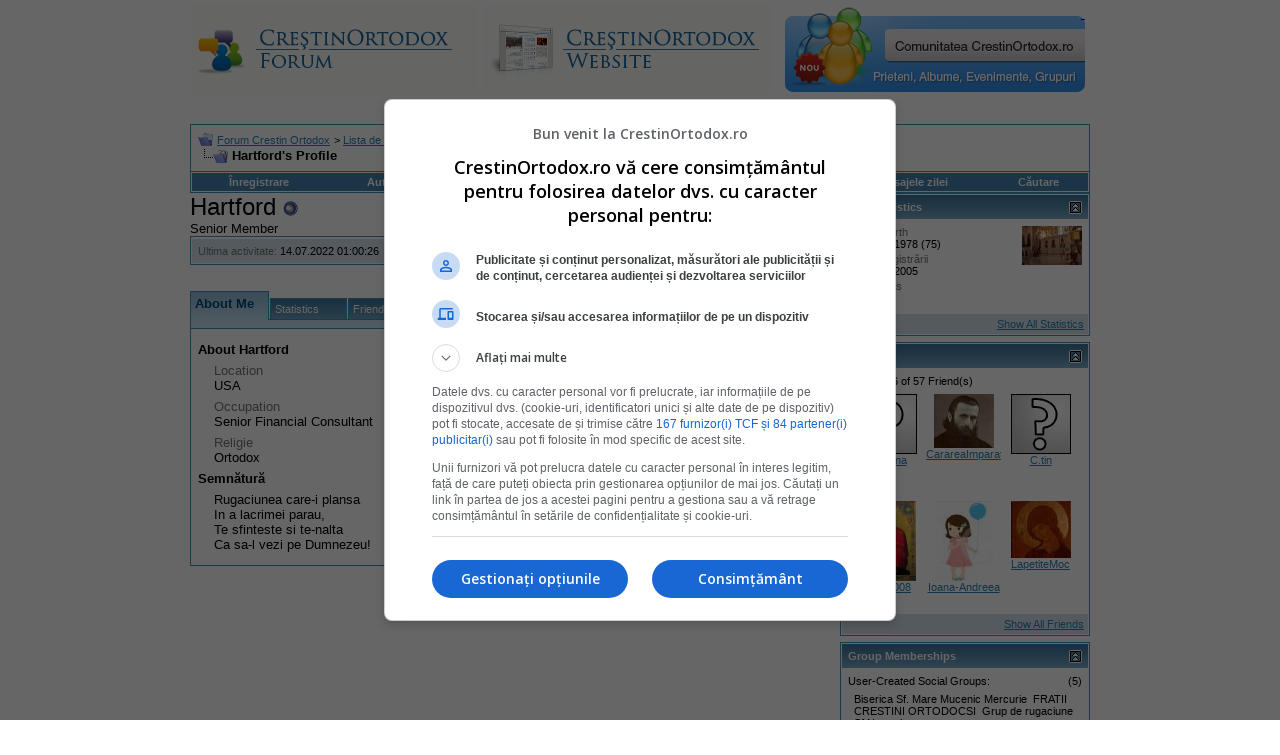

--- FILE ---
content_type: text/html; charset=ISO-8859-2
request_url: https://www.crestinortodox.ro/forum/member.php?s=38e0e80f26476d397a542c1377139515&u=397
body_size: 12500
content:
<!DOCTYPE html PUBLIC "-//W3C//DTD XHTML 1.0 Transitional//EN" "http://www.w3.org/TR/xhtml1/DTD/xhtml1-transitional.dtd">
<html xmlns="http://www.w3.org/1999/xhtml" dir="ltr" lang="ro">
<head>
<meta http-equiv="Content-Type" content="text/html; charset=ISO-8859-2" />
<meta name="generator" content="vBulletin 3.7.3" />

<meta name="keywords" content="crestinism, ortodox, ortodoxie, crestini, crestin" />
<meta name="description" content="Forum CrestinOrtodox.ro" />


<!-- CSS Stylesheet -->
<style type="text/css" id="vbulletin_css">
/**
* vBulletin 3.7.3 CSS
* Style: 'Default Style'; Style ID: 1
*/
body
{
	background: #FFFFFF;
	color: #000000;
	font: 10pt verdana, geneva, lucida, 'lucida grande', arial, helvetica, sans-serif;
	margin: 5px 10px 10px 10px;
	padding: 0px;
}
a:visited, body_avisited
{
	text-decoration: none;
}
.page
{
	background: #FFFFFF;
	color: #000000;
}
.page a:link, .page_alink
{
	color: #2982b6;
	text-decoration: udnerline;
}
.page a:visited, .page_avisited
{
	color: #1f5e83;
	text-decoration: underline;
}
.page a:hover, .page a:active, .page_ahover
{
	color: #2982b6;
	text-decoration: none;
}
td, th, p, li
{
	font: 10pt verdana, geneva, lucida, 'lucida grande', arial, helvetica, sans-serif;
}
.tborder
{
	background: transparent;
	color: #000000;
	border: 1px solid #3f90be;
}
.tcat
{
	background: #869BBF url(images/gradients/gradient_tcat.gif) repeat-x top left;
	color: #004976;
	font: bold 10pt verdana, geneva, lucida, 'lucida grande', arial, helvetica, sans-serif;
}
.tcat a:link, .tcat_alink
{
	color: #004976;
	text-decoration: none;
}
.tcat a:visited, .tcat_avisited
{
	color: #004976;
	text-decoration: none;
}
.tcat a:hover, .tcat a:active, .tcat_ahover
{
	color: #004976;
	text-decoration: underline;
}
.thead
{
	background: #5C7099 url(images/gradients/gradient_thead.gif) repeat-x top left;
	color: #FFFFFF;
	font: bold 11px tahoma, verdana, geneva, lucida, 'lucida grande', arial, helvetica, sans-serif;
}
.thead a:link, .thead_alink
{
	color: #FFFFFF;
}
.thead a:visited, .thead_avisited
{
	color: #FFFFFF;
}
.thead a:hover, .thead a:active, .thead_ahover
{
	color: #FFFFFF;
	text-decoration: underline;
}
.tfoot
{
	background: #70a7ca;
	color: #ffffff;
}
.tfoot a:link, .tfoot_alink
{
	color: #ffffff;
}
.tfoot a:visited, .tfoot_avisited
{
	color: #ffffff;
}
.tfoot a:hover, .tfoot a:active, .tfoot_ahover
{
	color: #ffffff;
	text-decoration: underline;
}
.alt1, .alt1Active
{
	background: #ffffff;
	color: #000000;
}
.alt2, .alt2Active
{
	background: #d6e3eb;
	color: #000000;
}
.inlinemod
{
	background: #FFFFCC;
	color: #000000;
}
.wysiwyg
{
	background: #F5F5FF;
	color: #000000;
	font: 10pt verdana, geneva, lucida, 'lucida grande', arial, helvetica, sans-serif;
	margin: 5px 10px 10px 10px;
	padding: 0px;
}
.wysiwyg a:link, .wysiwyg_alink
{
	color: #2982b6;
}
.wysiwyg a:visited, .wysiwyg_avisited
{
	color: #1f5e83;
}
.wysiwyg a:hover, .wysiwyg a:active, .wysiwyg_ahover
{
	color: #2982b6;
	text-decoration: underline;
}
textarea, .bginput
{
	font: 10pt verdana, geneva, lucida, 'lucida grande', arial, helvetica, sans-serif;
}
.bginput option, .bginput optgroup
{
	font-size: 10pt;
	font-family: verdana, geneva, lucida, 'lucida grande', arial, helvetica, sans-serif;
}
.button
{
	font: 11px verdana, geneva, lucida, 'lucida grande', arial, helvetica, sans-serif;
}
select
{
	font: 11px verdana, geneva, lucida, 'lucida grande', arial, helvetica, sans-serif;
}
option, optgroup
{
	font-size: 11px;
	font-family: verdana, geneva, lucida, 'lucida grande', arial, helvetica, sans-serif;
}
.smallfont
{
	font: 11px verdana, geneva, lucida, 'lucida grande', arial, helvetica, sans-serif;
}
.time
{
	color: #000000;
}
.navbar
{
	font: 11px verdana, geneva, lucida, 'lucida grande', arial, helvetica, sans-serif;
}
.highlight
{
	color: #cc0000;
	font-weight: bold;
}
.fjsel
{
	background: #457da1;
	color: #ffffff;
}
.fjdpth0
{
	background: #F7F7F7;
	color: #000000;
}
.panel
{
	background: #E4E7F5 url(images/gradients/gradient_panel.gif) repeat-x top left;
	color: #000000;
	padding: 10px;
	border: 2px outset;
}
.panelsurround
{
	background: #D1D4E0 url(images/gradients/gradient_panelsurround.gif) repeat-x top left;
	color: #000000;
}
legend
{
	color: #c2c2c2;
	font: 11px tahoma, verdana, geneva, lucida, 'lucida grande', arial, helvetica, sans-serif;
}
.vbmenu_control
{
	background: #4686b0;
	color: #fff;
	font: bold 11px tahoma, verdana, geneva, lucida, 'lucida grande', arial, helvetica, sans-serif;
	padding: 3px 6px 3px 6px;
	white-space: nowrap;
}
.vbmenu_control a:link, .vbmenu_control_alink
{
	color: #fff;
	text-decoration: none;
}
.vbmenu_control a:visited, .vbmenu_control_avisited
{
	color: #fff;
	text-decoration: none;
}
.vbmenu_control a:hover, .vbmenu_control a:active, .vbmenu_control_ahover
{
	color: #fff;
	text-decoration: underline;
}
.vbmenu_popup
{
	background: #FFFFFF;
	color: #000000;
	border: 1px solid #0B198C;
}
.vbmenu_option
{
	background: #eeeeee;
	color: #4686b0;
	font: 11px verdana, geneva, lucida, 'lucida grande', arial, helvetica, sans-serif;
	white-space: nowrap;
	cursor: pointer;
}
.vbmenu_option a:link, .vbmenu_option_alink
{
	color: #4686b0;
	text-decoration: none;
}
.vbmenu_option a:visited, .vbmenu_option_avisited
{
	color: #4686b0;
	text-decoration: none;
}
.vbmenu_option a:hover, .vbmenu_option a:active, .vbmenu_option_ahover
{
	color: #4686b0;
	text-decoration: none;
}
.vbmenu_hilite
{
	background: #dddddd;
	color: #4686b0;
	font: 11px verdana, geneva, lucida, 'lucida grande', arial, helvetica, sans-serif;
	white-space: nowrap;
	cursor: pointer;
}
.vbmenu_hilite a:link, .vbmenu_hilite_alink
{
	color: #4686b0;
	text-decoration: none;
}
.vbmenu_hilite a:visited, .vbmenu_hilite_avisited
{
	color: #4686b0;
	text-decoration: none;
}
.vbmenu_hilite a:hover, .vbmenu_hilite a:active, .vbmenu_hilite_ahover
{
	color: #4686b0;
	text-decoration: none;
}
/* ***** styling for 'big' usernames on postbit etc. ***** */
.bigusername { font-size: 14pt; }

/* ***** small padding on 'thead' elements ***** */
td.thead, th.thead, div.thead { padding: 4px; }

/* ***** basic styles for multi-page nav elements */
.pagenav a { text-decoration: none; }
.pagenav td { padding: 2px 4px 2px 4px; }

/* ***** de-emphasized text */
.shade, a.shade:link, a.shade:visited { color: #777777; text-decoration: none; }
a.shade:active, a.shade:hover { color: #FF4400; text-decoration: underline; }
.tcat .shade, .thead .shade, .tfoot .shade { color: #DDDDDD; }

/* ***** define margin and font-size for elements inside panels ***** */
.fieldset { margin-bottom: 6px; }
.fieldset, .fieldset td, .fieldset p, .fieldset li { font-size: 11px; }
</style>
<link rel="stylesheet" type="text/css" href="clientscript/vbulletin_important.css?v=373" />


<!-- / CSS Stylesheet -->

<script type="text/javascript" src="clientscript/yui/yahoo-dom-event/yahoo-dom-event.js?v=373"></script>
<script type="text/javascript" src="clientscript/yui/connection/connection-min.js?v=373"></script>
<script type="text/javascript">
<!--
var SESSIONURL = "s=72ec8b9a8f919d116bb6035e5614cd13&";
var SECURITYTOKEN = "guest";
var IMGDIR_MISC = "images/misc";
var vb_disable_ajax = parseInt("0", 10);
// -->
</script>
<script type="text/javascript" src="clientscript/vbulletin_global.js?v=373"></script>
<script type="text/javascript" src="clientscript/vbulletin_menu.js?v=373"></script>



<!--jsheader-->
<script async='async' src='https://www.googletagservices.com/tag/js/gpt.js'></script>
<script>
    var googletag = googletag || {};
    googletag.cmd = googletag.cmd || [];
</script>
<script>
googletag.cmd.push(function() {
    googletag.defineSlot('/11453545/CrestinOrtodox-Desktop-Top', [[970, 90], [728, 90]], 'div-gpt-ad-1477553394176-0').addService(googletag.pubads());
    googletag.defineSlot('/11453545/CrestinOrtodox-Desktop-Right1', [[300, 250], [300, 600]], 'div-gpt-ad-1477553300228-0').addService(googletag.pubads());
    googletag.pubads().enableSingleRequest();
    googletag.pubads().collapseEmptyDivs();
    googletag.enableServices();

});
</script>
<!--//jsheader-->


<style type="text/css" id="memberinfo_css">
<!--
#content_container {
	width:100%;
	float:left;
	margin-right:-256px;
}
#content {
	margin-right:256px;
}
#sidebar_container {
	width:250px;
	float:right;
}

.list_no_decoration {
	list-style-type:none;
	margin:0px;
	padding:0px;
}

div.fixed_width_avatar {
	text-align:center;
	width:60px;
}

/**
* Memberinfo Small
*/
li.memberinfo_small {
	margin-top:6px;
}
li.memberinfo_small div.fixed_width_avatar {
	margin-right:6px;
}
li.memberinfo_small div.info_bar, #friends li.memberinfo_small div.info_bar {
	border-width:1px 0px 0px 0px;
	margin-bottom:6px;
}
li.memberinfo_small div.info_bar ul {
	padding:6px;
}
li.memberinfo_small ul.friend_im_list li {
	display:inline;
	margin-right:3px;
}
li.memberinfo_small ul.friend_im_list img {
	vertical-align:middle;
}

/**
* Memberinfo Tiny
*/
li.memberinfo_tiny {
	height:105px;
	width:75px;
	overflow:hidden;
	float:left;
	text-align:center;
	margin:1px;
}

/**
* Tabs and Blocks
*/
.content_block {
	margin-bottom:6px;
	padding:1px;
}
.content_block .block_row {
	padding:6px;
	margin:1px 0px 0px 0px;
}
.content_block .block_title {
	padding:6px;
	margin:0px 0px 0px 0px;
}
/*.content_block h4.thead, .content_block .block_title {
	padding:4px;
	margin:1px 0px 0px 0px;
}*/
.content_block .block_footer {
	text-align:right;
	padding:4px;
	margin:1px 0px 0px 0px;
}
a.collapse_gadget {
	float:right;
}

/**
* Popup Menus Built With List Markup
*/
ul.vbmenu_popup li {
	padding:4px;
	margin:0px 1px 1px 1px;
	white-space:nowrap;
}
ul.vbmenu_popup li.first {
	margin:1px;
}
ul.vbmenu_popup li.notext {
	font-size:1px;
}

/**
* Override Menu CSS for 'Send Message' Menu
*/
#minicontact_menu li.vbmenu_option, #minicontact_menu li.vbmenu_hilite {
	padding:0px;
	padding-right:4px;
}
#minicontact_menu li.vbmenu_option img, #minicontact_menu li.vbmenu_hilite img {
	padding:4px;
}

/**
* Profile Field List Title / Value Pairs
*/
dl.profilefield_list dd {
	margin-bottom:3px;
	margin-left:16px;
}

/**
* Sidebar profile field blocks
*/
#sidebar_container dl.profilefield_list {
	font-size:11px;
}

/**
* Top Panel
*/
#main_userinfo {
	margin-bottom:20px;
}
#main_userinfo #profilepic_cell {
	 border-bottom-width:0px;
	 padding:4px;
}
#main_userinfo .profilepic_adjacent {
	padding-left:6px;
}
#main_userinfo h1 {
	font-size:18pt;
	font-weight:normal;
	margin:0px;
}
#main_userinfo h2 {
	font-size:10pt;
	font-weight:normal;
	margin:0px;
}
#reputation_rank {
	float:right;
}
#reputation {
	margin-bottom:6px;
	text-align:right;
}
#rank {
	margin-bottom:6px;
	text-align:right;
}
#send_message_cell {
	padding-bottom:6px;
	text-align:right;
}
#link_bar ul {
	padding:4px;
}
#link_bar li.thead {
	float:left;
	margin-right:10px;
	white-space:nowrap;
	font-weight:normal;
	background:transparent;
}
#link_bar a {
	text-decoration:none;
}
#link_bar a:hover {
	text-decoration:underline;
}
#activity_info {
	border-top-width:0px;
}
#activity_info div.alt2 {
	padding:4px;
}
#link_bar #usercss_switch_link {
	float:right;
	margin-left:3px;
	margin-right:0px;
}

/**
* Visitor Messaging Tab
*/

#qc_error_div {
	text-align:left;
	margin-bottom:6px;
}
#qc_error_header {
	font-weight:bold;
}
#qc_error_okay {
	text-align:right;
}

#message_form {
	display:block;
	margin:0px;
}
#message_form textarea {
	width:98%;
	height:50px;
}
#message_form div.messagetext {
	text-align:left;
}
#message_form div.allowed_bbcode {
	float:left;
}
#message_form div.submit_button {
	text-align:right;
}

#visitor_messaging #inlinemodsel {
	float:right;
}

#visitor_messaging #view_my_conversation_link {
	float:right;
	text-decoration:none;
}

#visitor_message_inlinemod_form {
	margin:0px;
	display:block;
}

#message_list {
	border:none;
}
#message_list li {
	margin-bottom:6px;
}
#message_list div.fixed_width_avatar {
	margin-right:6px;
	float:left;
}
#message_list div.visitor_message_avatar_margin {
	margin-left:66px;
}
#message_list div.info_bar {
	border-width:1px 0px 0px 0px;
	margin-bottom:6px;
}
#message_list div.info_bar div.alt2 {
	padding:6px;
}
#message_list div.info_bar a.username {
	/*font-weight:bold;*/
}
#message_list .visitor_message_date {
	float:right;
}
#message_list .group_message_date {
	float:right;
}
#message_list .inlinemod_checkbox {
	float:right;
}
#message_list div.visitor_message_body {
	overflow:auto;
}
#message_list ul.controls {
	margin-top:6px;
	text-align:right;
}
#message_list ul.controls li {
	display:inline;
	margin-left:6px;
}
#message_list ul.controls a:link, #message_list ul.controls a:visited {
	text-decoration:none;
}
#message_list .deletedmessage{
	float: left
}

/**
* About Me Tab
*/
#aboutme li.profilefield_category {
	font-weight:bold;
	margin-top:6px;
}
#aboutme dl.profilefield_list {
	font-weight:normal;
	margin:6px 16px 0px 16px;
}
#aboutme dl.profilefield_list dd {
	margin-bottom:6px;
	margin-left:0px;
}
#aboutme #signature {
	width:100%;
	overflow:auto;
}
#aboutme #simple_aboutme_link {
	text-align: right;
	display: block;
}

/**
* About Me Tab (Alternative)
*/
#aboutme2 dl.profilefield_list dd {
	margin-bottom:6px;
	margin-left:0px;
}

/**
* Statistics Tab
*/
#stats fieldset.statistics_group {
	margin-top:6px;
}
#stats fieldset.statistics_group ul {
	padding:6px;
}
#stats fieldset.statistics_group ul li {
	margin-bottom:3px;
}

/**
* Statistics Tab (Alternative)
*/
#statistics2 ul.statistics_group li {
	margin-bottom:3px;
}

/**
* Friends Tab
*/
#friends a.edit_friends_link {
	float:right;
}
#friends_mini a.edit_friends_link {
	float:left;
	margin-right:10px;
}

/**
* Infractions Tab
*/
div#infractions.content_block {
	padding:0px;
}

/**
* Contact Info Tab
*/
#contactinfo fieldset {
	margin-bottom:6px;
}
#contactinfo div.fieldset_padding {
	padding:6px;
}
#contactinfo #messaging_list li {
	margin-bottom:3px;
	margin-right:16px;
	float:left;
	white-space:nowrap;
}
#contactinfo #instant_messaging_list li {
	margin-top:6px;
	margin-right:6px;
	position:relative;
}
#contactinfo #instant_messaging_list .im_img_link {
	vertical-align: middle;
}
#contactinfo #instant_messaging_list .im_txt_link {
	position:absolute;
	left:75px;
}
#contactinfo #additional_contact_details dd {
	margin-left:0px;
	margin-bottom:6px;
}

/**
* Albums Block
*/
#albums_mini_list li {
	text-align:center;
	margin-bottom:6px;
}

/**
* Mini Friends Block
*/

#friends_mini_list a.username {
	display:block;
	margin-top:3px;
}
#friends_mini div.friends_counter {
	padding-bottom:6px;
}

/**
* Groups Block
*/
span.group_count {
	float:right;
}
ul.group_list {
	margin:6px 0px 0px 6px;
}
ul.group_list li {
	display:inline;
	margin-right:3px;
}
#public_usergroup_list a:link, #public_usergroup_list a:visited {
	text-decoration:none;
}

/**
* Traffic Block
*/
ol.last_visitors_list {
	margin:0px;
	margin-top:6px;
}
ol.last_visitors_list li {
	display:inline;
	margin-right:3px;
}


-->
</style>
<style type="text/css" id="vbulletin_tabctrl_css">
@import url("clientscript/vbulletin_tabctrl.css?v=373");

</style>

<script type="text/javascript" src="clientscript/vbulletin_tabctrl.js?v=373"></script>

<title>Forum Crestin Ortodox - Vezi profilul: Hartford</title>


<script type="text/javascript">
<!--
vbphrase['server_failed_respond_try_again'] = "The server failed to respond in time. Please try again.";
vbphrase['edit_value'] = "Edit Value";


-->
</script>

</head>
<body>

<!-- logo -->
<a name="top"></a>
<table border="0" width="900px" cellpadding="0" cellspacing="0" align="center">
<tr>
	
       <td align="left"><a href="index.php?s=72ec8b9a8f919d116bb6035e5614cd13"><img src="images/misc/crestinortodoxlogo.gif" border="0" alt="Forum Crestin Ortodox" /></a></td>

	   <td align=""><a href="/"><img src="/forum/images/misc/crestinortodox-website.gif" border="0" alt="Crestin Ortodox" /></a></td>

       <td align="right">
<a href='/comunitate/' title='Intra pe Comunitatea CrestinOrtodox.ro'>
	<div style="height:86px;width:300px;overfloaw:hidden; background:url(/comunitate/images/comunitatea-crestina-300v2.png) 0 0px no-repeat; cursor:pointer;" 
		onmouseover="this.style.backgroundPosition='0 -86px'" 
		onmouseout="this.style.backgroundPosition='0 0px'"
		onclick="document.location.href='/comunitate/';"
	>&nbsp;</div>
</a>
</td>
		<td align="right" id="header_right_cell">
		&nbsp;
	</td>
</tr>
</table>
<!-- /logo -->
<br />

<table border="0" width="970px" cellpadding="0" cellspacing="0" align="center">
  <tr align="center" valign="middle">
    <td>
<!-- /11453545/CrestinOrtodox-Desktop-Top -->
<div id='div-gpt-ad-1477553394176-0'>
<script>
googletag.cmd.push(function() { googletag.display('div-gpt-ad-1477553394176-0'); });
</script>
</div>
    </td>
  </tr>
</table>


<!-- content table -->
<!-- open content container -->

<div align="center">
	<div class="page" style="width:950px; text-align:left">
		<div style="padding:0px 25px 0px 25px" align="left">





<br />

<!-- breadcrumb, login, pm info -->
<table class="tborder" cellpadding="6" cellspacing="1" border="0" width="100%" align="center">
<tr>
	<td class="alt1" width="100%">
		
			<table cellpadding="0" cellspacing="0" border="0">
			<tr valign="bottom">
				<td><a href="#" onclick="history.back(1); return false;"><img src="images/misc/navbits_start.gif" alt="Du-te înapoi" border="0" /></a></td>
				<td>&nbsp;</td>
				<td width="100%"><span class="navbar"><a href="index.php?s=72ec8b9a8f919d116bb6035e5614cd13" accesskey="1">Forum Crestin Ortodox</a></span> 
	<span class="navbar">&gt; <a href="memberlist.php?s=72ec8b9a8f919d116bb6035e5614cd13">Lista de membri</a></span>

</td>
			</tr>
			<tr>
				<td class="navbar" style="font-size:10pt; padding-top:1px" colspan="3"><a href="/forum/member.php?s=38e0e80f26476d397a542c1377139515&amp;u=397"><img class="inlineimg" src="images/misc/navbits_finallink_ltr.gif" alt="Reîncarc&#259; aceast&#259; pagin&#259;" border="0" /></a> <strong>
	Hartford's Profile

</strong></td>
			</tr>
			</table>
		
	</td>

	<td class="alt2" nowrap="nowrap" style="padding:0px">
		<!-- login form -->
		<!--<form action="login.php?do=login" method="post" onsubmit="md5hash(vb_login_password, vb_login_md5password, vb_login_md5password_utf, 0)">
		<script type="text/javascript" src="clientscript/vbulletin_md5.js?v=373"></script>
		<table cellpadding="0" cellspacing="3" border="0">
		<tr>
			<td class="smallfont" style="white-space: nowrap;"><label for="navbar_username">Numele Utilizatorului</label></td>
			<td><input type="text" class="bginput" style="font-size: 11px" name="vb_login_username" id="navbar_username" size="10" accesskey="u" tabindex="101" value="Numele Utilizatorului" onfocus="if (this.value == 'Numele Utilizatorului') this.value = '';" /></td>
			<td class="smallfont" nowrap="nowrap"><label for="cb_cookieuser_navbar"><input type="checkbox" name="cookieuser" value="1" tabindex="103" id="cb_cookieuser_navbar" accesskey="c" />Re&#355;ine-m&#259;?</label></td>
		</tr>
		<tr>
			<td class="smallfont"><label for="navbar_password">Parolă</label></td>
			<td><input type="password" class="bginput" style="font-size: 11px" name="vb_login_password" id="navbar_password" size="10" tabindex="102" /></td>
			<td><input type="submit" class="button" value="Loghează-te" tabindex="104" title="Introduceţi numele dvs. de utilizator şi parola în căsuţele pentru logare, sau apăsaţi pe butonul 'înregistrare' pentru a vă crea un cont." accesskey="s" /></td>
		</tr>
		</table>
		<input type="hidden" name="s" value="72ec8b9a8f919d116bb6035e5614cd13" />
		<input type="hidden" name="securitytoken" value="guest" />
		<input type="hidden" name="do" value="login" />
		<input type="hidden" name="vb_login_md5password" />
		<input type="hidden" name="vb_login_md5password_utf" />
		</form>-->
		<!-- / login form -->
	</td>

</tr>
</table>
<!-- / breadcrumb, login, pm info -->

<!-- nav buttons bar -->
<div class="tborder" style="padding:1px; border-top-width:0px">
	<table cellpadding="0" cellspacing="0" border="0" width="100%" align="center">
	<tr align="center">
		
		
			<td class="vbmenu_control"><!--<a href="register.php?s=72ec8b9a8f919d116bb6035e5614cd13" rel="nofollow">Înregistrare</a>--><a href=" ../Inscriere.html" rel="nofollow">Înregistrare</a></td>
<td class="vbmenu_control"><a href="../Login.html">Autentificare</a></td>
		<td class="vbmenu_control"><a href="faq.php?s=72ec8b9a8f919d116bb6035e5614cd13" accesskey="5">Întrebări frecvente</a></td>
		
		
		
		<td class="vbmenu_control"><a href="private.php?s=72ec8b9a8f919d116bb6035e5614cd13">Mesaje Private</a></td>
		
			
				
				<td class="vbmenu_control"><a href="search.php?s=72ec8b9a8f919d116bb6035e5614cd13&amp;do=getdaily" accesskey="2">Mesajele zilei</a></td>
				
				<td id="navbar_search" class="vbmenu_control"><a href="search.php?s=72ec8b9a8f919d116bb6035e5614cd13" accesskey="4" rel="nofollow">C&#259;utare</a> </td>
			
			
		
		
		
		</tr>
	</table>
</div>
<!-- / nav buttons bar -->
<!-- aici banner -->






<!-- NAVBAR POPUP MENUS -->

	
	<!-- header quick search form -->
	<div class="vbmenu_popup" id="navbar_search_menu" style="display:none" align="left">
		<table cellpadding="4" cellspacing="1" border="0">
		<tr>
			<td class="thead">C&#259;utare în forumuri</td>
		</tr>
		<tr>
			<td class="vbmenu_option" title="nohilite">
				<form action="search.php?do=process" method="post">

					<input type="hidden" name="do" value="process" />
					<input type="hidden" name="quicksearch" value="1" />
					<input type="hidden" name="childforums" value="1" />
					<input type="hidden" name="exactname" value="1" />
					<input type="hidden" name="s" value="72ec8b9a8f919d116bb6035e5614cd13" />
					<input type="hidden" name="securitytoken" value="guest" />
					<div><input type="text" class="bginput" name="query" size="25" tabindex="1001" /><input type="submit" class="button" value="Du-te" tabindex="1004" /></div>
					<div style="margin-top:6px">
						<label for="rb_nb_sp0"><input type="radio" name="showposts" value="0" id="rb_nb_sp0" tabindex="1002" checked="checked" />Show Threads</label>
						&nbsp;
						<label for="rb_nb_sp1"><input type="radio" name="showposts" value="1" id="rb_nb_sp1" tabindex="1003" />Show Posts</label>
					</div>
				</form>
			</td>
		</tr>
		
		<tr>
			<td class="vbmenu_option"><a href="tags.php?s=72ec8b9a8f919d116bb6035e5614cd13" rel="nofollow">Tag Search</a></td>
		</tr>
		
		<tr>
			<td class="vbmenu_option"><a href="search.php?s=72ec8b9a8f919d116bb6035e5614cd13" accesskey="4" rel="nofollow">C&#259;utare avansat&#259;</a></td>
		</tr>
		
		</table>
	</div>
	<!-- / header quick search form -->
	

	
<!-- / NAVBAR POPUP MENUS -->

<!-- PAGENAV POPUP -->
	<div class="vbmenu_popup" id="pagenav_menu" style="display:none">
		<table cellpadding="4" cellspacing="1" border="0">
		<tr>
			<td class="thead" nowrap="nowrap">Go to Page...</td>
		</tr>
		<tr>
			<td class="vbmenu_option" title="nohilite">
			<form action="index.php" method="get" onsubmit="return this.gotopage()" id="pagenav_form">
				<input type="text" class="bginput" id="pagenav_itxt" style="font-size:11px" size="4" />
				<input type="button" class="button" id="pagenav_ibtn" value="Du-te" />
			</form>
			</td>
		</tr>
		</table>
	</div>
<!-- / PAGENAV POPUP -->





<!-- begin user css -->
<div id="usercss" class="floatcontainer">

<div id="content_container">
	<div id="content">

		<div id="main_userinfo" class="floatcontainer">
			<table cellpadding="0" cellspacing="0" border="0" width="100%">
			<tr>
				
				<td valign="top" width="100%" id="username_box">
					
					<h1>Hartford <img class="inlineimg" src="images/statusicon/user_offline.gif" alt="Hartford is offline" border="0" />

</h1>
					
						<h2>Senior Member</h2>
					
				</td>
			</tr>
			</table>

			<!-- link bar -->
			<div class="tborder content_block" id="link_bar">
				

				<!-- current activity -->
				
					<div class="alt2 smallfont block_row" id="activity_info">
						
							<div id="last_online">
								<span class="shade">Ultima activitate:</span> 14.07.2022 <span class="time">01:00:26</span>
							</div>
						
						
					</div>
				
				<!-- / current activity -->

			</div>
			<!-- / link bar -->

			<!-- user list menu -->
			<ul id="userlists_menu" class="vbmenu_popup list_no_decoration" style="display: none">
				<li class="thead first">User Lists</li>
				
				
				
				
				
				
			</ul>

			
	</div>

	<div id="profile_tabs">
		
		
		<!-- aboutme -->
<div id="aboutme" class="tborder content_block">
	<h4 class="thead block_title">
		<a href="#top" class="collapse_gadget" onclick="return toggle_collapse('aboutme')"><img id="collapseimg_aboutme" src="images/buttons/collapse_generic.gif" alt="" border="0" /></a>
		<a name="aboutme"></a>
		<span class="block_name">About Me</span>
	</h4>
	<div class="block_content" id="collapseobj_aboutme" style=""><div class="alt1 block_row">


<ul class="list_no_decoration">
	
	<li class="profilefield_category">About Hartford
		
		<dl class="list_no_decoration profilefield_list">
			
	<dt class="shade">Location</dt>
	<dd>USA</dd>

	<dt class="shade">Occupation</dt>
	<dd>Senior Financial Consultant</dd>

	<dt class="shade">Religie</dt>
	<dd>Ortodox</dd>

		</dl>
	</li>

	
		<li class="profilefield_category">
			Semn&#259;tur&#259;
			<dl class="list_no_decoration profilefield_list"><dd id="signature">Rugaciunea care-i plansa<br />
In a lacrimei parau,<br />
Te sfinteste si te-nalta <br />
Ca sa-l vezi pe Dumnezeu!</dd></dl>
		</li>
	
</ul>
</div></div>
</div>
<!-- / aboutme -->
		<!-- stats -->
<div id="stats" class="tborder content_block">
	<h4 class="thead block_title">
		<a href="#top" class="collapse_gadget" onclick="return toggle_collapse('stats')"><img id="collapseimg_stats" src="images/buttons/collapse_generic.gif" alt="" border="0" /></a>
		<a name="stats"></a>
		<span class="block_name">Statistics</span>
	</h4>
	<div class="block_content" id="collapseobj_stats" style=""><div class="alt1 block_row">
	

	<fieldset class="statistics_group">
		<legend>Total Posts</legend>
		<ul class="list_no_decoration">
			<li><span class="shade">Total Posts:</span> 1.809</li>
			<li><span class="shade">Posts Per Day:</span> 0,25</li>
			
			<li><a href="search.php?s=72ec8b9a8f919d116bb6035e5614cd13&amp;do=finduser&amp;u=397" rel="nofollow">Caută toate mesajele de Hartford</a></li>
			<li><a href="search.php?s=72ec8b9a8f919d116bb6035e5614cd13&amp;do=finduser&amp;u=397&amp;starteronly=1" rel="nofollow">Find all threads started by Hartford</a></li>
		</ul>
	</fieldset>

	
	

	

	

	<fieldset class="statistics_group">
		<legend>General Information</legend>
		<ul class="list_no_decoration">
			
				<li><span class="shade">Ultima activitate:</span> 14.07.2022 <span class="time">01:00:26</span></li>
			
			
			<li><span class="shade">Data înregistrării:</span> 27.11.2005</li>
			<li><span class="shade">Referrals:</span> 0</li>
			
		</ul>
	</fieldset>

	
</div></div>
</div>
<!-- / stats -->
		<!-- friends -->
<div id="friends" class="tborder content_block">
	<h4 class="thead block_title">
		<a href="#top" class="collapse_gadget" onclick="return toggle_collapse('friends')"><img id="collapseimg_friends" src="images/buttons/collapse_generic.gif" alt="" border="0" /></a>
		<a name="friends"></a>
		<span class="block_name">Friends</span>
	</h4>
	<div class="block_content" id="collapseobj_friends" style="">
	<div class="thead block_title">
		
		Showing Friends 1 to 10 of 57
	</div>
	<ul class="list_no_decoration alt1 block_row" id="friends_list_big">
		<li id="friend_mini_11412" class="memberinfo_small">
	<table cellpadding="0" cellspacing="0" border="0">
	<tr valign="top">
		<td rowspan="2">
			<div class="fixed_width_avatar"><a href="member.php?s=72ec8b9a8f919d116bb6035e5614cd13&amp;u=11412"><img src="image.php?s=72ec8b9a8f919d116bb6035e5614cd13&amp;u=11412&amp;dateline=1234908890&amp;type=thumb" alt="14carol06" width="59" height="80" border="0" class="alt2" /></a></div>
		</td>
		<td width="100%">
			<div class="tborder info_bar">
				<ul class="alt2 list_no_decoration">
					<li><a href="member.php?s=72ec8b9a8f919d116bb6035e5614cd13&amp;u=11412" class="bigusername">14carol06</a></li>
					<li class="smallfont">Senior Member</li>
				</ul>
			</div>
		</td>
	</tr>
	<tr valign="bottom">
		<td>
			
			<ul class="list_no_decoration friend_im_list">
				<li><img class="inlineimg" src="images/statusicon/user_offline.gif" alt="14carol06 is offline" border="0" />

</li>
				
					
					
					
					<li><a href="#" onclick="imwindow('yahoo', '11412', 400, 200); return false;"><img src="images/misc/im_yahoo.gif" alt="Trimite un mesaj prin Yahoo pentru 14carol06" border="0" /></a></li>
					
				
			</ul>
		</td>
	</tr>
	</table>
</li><li id="friend_mini_5734" class="memberinfo_small">
	<table cellpadding="0" cellspacing="0" border="0">
	<tr valign="top">
		<td rowspan="2">
			<div class="fixed_width_avatar"><a href="member.php?s=72ec8b9a8f919d116bb6035e5614cd13&amp;u=5734"><img src="image.php?s=72ec8b9a8f919d116bb6035e5614cd13&amp;u=5734&amp;dateline=1263339660&amp;type=thumb" alt="adelin" width="60" height="56" border="0" class="alt2" /></a></div>
		</td>
		<td width="100%">
			<div class="tborder info_bar">
				<ul class="alt2 list_no_decoration">
					<li><a href="member.php?s=72ec8b9a8f919d116bb6035e5614cd13&amp;u=5734" class="bigusername">adelin</a></li>
					<li class="smallfont">Senior Member</li>
				</ul>
			</div>
		</td>
	</tr>
	<tr valign="bottom">
		<td>
			
			<ul class="list_no_decoration friend_im_list">
				<li><img class="inlineimg" src="images/statusicon/user_offline.gif" alt="adelin is offline" border="0" />

</li>
				
					
					
					
					
					
				
			</ul>
		</td>
	</tr>
	</table>
</li><li id="friend_mini_13520" class="memberinfo_small">
	<table cellpadding="0" cellspacing="0" border="0">
	<tr valign="top">
		<td rowspan="2">
			<div class="fixed_width_avatar"><a href="member.php?s=72ec8b9a8f919d116bb6035e5614cd13&amp;u=13520"><img src="image.php?s=72ec8b9a8f919d116bb6035e5614cd13&amp;u=13520&amp;dateline=1295029647&amp;type=thumb" alt="Adelinne" width="51" height="80" border="0" class="alt2" /></a></div>
		</td>
		<td width="100%">
			<div class="tborder info_bar">
				<ul class="alt2 list_no_decoration">
					<li><a href="member.php?s=72ec8b9a8f919d116bb6035e5614cd13&amp;u=13520" class="bigusername">Adelinne</a></li>
					<li class="smallfont">Senior Member</li>
				</ul>
			</div>
		</td>
	</tr>
	<tr valign="bottom">
		<td>
			
			<ul class="list_no_decoration friend_im_list">
				<li><img class="inlineimg" src="images/statusicon/user_offline.gif" alt="Adelinne is offline" border="0" />

</li>
				
					
					
					
					
					<li><a href="#" onclick="imwindow('skype', '13520', 400, 285); return false;"><img src="http://mystatus.skype.com/smallicon/tagetespatula" alt="Send a message via Skype&trade; to Adelinne" border="0" /></a></li>
				
			</ul>
		</td>
	</tr>
	</table>
</li><li id="friend_mini_16547" class="memberinfo_small">
	<table cellpadding="0" cellspacing="0" border="0">
	<tr valign="top">
		<td rowspan="2">
			<div class="fixed_width_avatar"><a href="member.php?s=72ec8b9a8f919d116bb6035e5614cd13&amp;u=16547"><img src="image.php?s=72ec8b9a8f919d116bb6035e5614cd13&amp;u=16547&amp;dateline=1298024885&amp;type=thumb" alt="adyy17" width="53" height="80" border="0" class="alt2" /></a></div>
		</td>
		<td width="100%">
			<div class="tborder info_bar">
				<ul class="alt2 list_no_decoration">
					<li><a href="member.php?s=72ec8b9a8f919d116bb6035e5614cd13&amp;u=16547" class="bigusername">adyy17</a></li>
					<li class="smallfont">Junior Member</li>
				</ul>
			</div>
		</td>
	</tr>
	<tr valign="bottom">
		<td>
			
			<ul class="list_no_decoration friend_im_list">
				<li><img class="inlineimg" src="images/statusicon/user_offline.gif" alt="adyy17 is offline" border="0" />

</li>
				
					
					
					
					<li><a href="#" onclick="imwindow('yahoo', '16547', 400, 200); return false;"><img src="images/misc/im_yahoo.gif" alt="Trimite un mesaj prin Yahoo pentru adyy17" border="0" /></a></li>
					<li><a href="#" onclick="imwindow('skype', '16547', 400, 285); return false;"><img src="http://mystatus.skype.com/smallicon/adytzadytz" alt="Send a message via Skype&trade; to adyy17" border="0" /></a></li>
				
			</ul>
		</td>
	</tr>
	</table>
</li><li id="friend_mini_10690" class="memberinfo_small">
	<table cellpadding="0" cellspacing="0" border="0">
	<tr valign="top">
		<td rowspan="2">
			<div class="fixed_width_avatar"><a href="member.php?s=72ec8b9a8f919d116bb6035e5614cd13&amp;u=10690"><img src="image.php?s=72ec8b9a8f919d116bb6035e5614cd13&amp;u=10690&amp;dateline=1331220957&amp;type=thumb" alt="alicia" width="60" height="45" border="0" class="alt2" /></a></div>
		</td>
		<td width="100%">
			<div class="tborder info_bar">
				<ul class="alt2 list_no_decoration">
					<li><a href="member.php?s=72ec8b9a8f919d116bb6035e5614cd13&amp;u=10690" class="bigusername">alicia</a></li>
					<li class="smallfont">Senior Member</li>
				</ul>
			</div>
		</td>
	</tr>
	<tr valign="bottom">
		<td>
			
			<ul class="list_no_decoration friend_im_list">
				<li><img class="inlineimg" src="images/statusicon/user_offline.gif" alt="alicia is offline" border="0" />

</li>
				
					
					
					
					<li><a href="#" onclick="imwindow('yahoo', '10690', 400, 200); return false;"><img src="images/misc/im_yahoo.gif" alt="Trimite un mesaj prin Yahoo pentru alicia" border="0" /></a></li>
					
				
			</ul>
		</td>
	</tr>
	</table>
</li><li id="friend_mini_28769" class="memberinfo_small">
	<table cellpadding="0" cellspacing="0" border="0">
	<tr valign="top">
		<td rowspan="2">
			<div class="fixed_width_avatar"><a href="member.php?s=72ec8b9a8f919d116bb6035e5614cd13&amp;u=28769"><img src="image.php?s=72ec8b9a8f919d116bb6035e5614cd13&amp;u=28769&amp;dateline=1321382255&amp;type=thumb" alt="Ana-Maria N" width="59" height="80" border="0" class="alt2" /></a></div>
		</td>
		<td width="100%">
			<div class="tborder info_bar">
				<ul class="alt2 list_no_decoration">
					<li><a href="member.php?s=72ec8b9a8f919d116bb6035e5614cd13&amp;u=28769" class="bigusername">Ana-Maria N</a></li>
					<li class="smallfont">Senior Member</li>
				</ul>
			</div>
		</td>
	</tr>
	<tr valign="bottom">
		<td>
			
			<ul class="list_no_decoration friend_im_list">
				<li><img class="inlineimg" src="images/statusicon/user_offline.gif" alt="Ana-Maria N is offline" border="0" />

</li>
				
					
					
					
					
					
				
			</ul>
		</td>
	</tr>
	</table>
</li><li id="friend_mini_16666" class="memberinfo_small">
	<table cellpadding="0" cellspacing="0" border="0">
	<tr valign="top">
		<td rowspan="2">
			<div class="fixed_width_avatar"><a href="member.php?s=72ec8b9a8f919d116bb6035e5614cd13&amp;u=16666"><img src="images/misc/unknown.gif" alt="andreea9" border="0" class="alt2" /></a></div>
		</td>
		<td width="100%">
			<div class="tborder info_bar">
				<ul class="alt2 list_no_decoration">
					<li><a href="member.php?s=72ec8b9a8f919d116bb6035e5614cd13&amp;u=16666" class="bigusername">andreea9</a></li>
					<li class="smallfont">Junior Member</li>
				</ul>
			</div>
		</td>
	</tr>
	<tr valign="bottom">
		<td>
			
			<ul class="list_no_decoration friend_im_list">
				<li><img class="inlineimg" src="images/statusicon/user_offline.gif" alt="andreea9 is offline" border="0" />

</li>
				
					
					
					
					
					
				
			</ul>
		</td>
	</tr>
	</table>
</li><li id="friend_mini_10706" class="memberinfo_small">
	<table cellpadding="0" cellspacing="0" border="0">
	<tr valign="top">
		<td rowspan="2">
			<div class="fixed_width_avatar"><a href="member.php?s=72ec8b9a8f919d116bb6035e5614cd13&amp;u=10706"><img src="images/misc/unknown.gif" alt="angel_wings" border="0" class="alt2" /></a></div>
		</td>
		<td width="100%">
			<div class="tborder info_bar">
				<ul class="alt2 list_no_decoration">
					<li><a href="member.php?s=72ec8b9a8f919d116bb6035e5614cd13&amp;u=10706" class="bigusername">angel_wings</a></li>
					<li class="smallfont">Banned</li>
				</ul>
			</div>
		</td>
	</tr>
	<tr valign="bottom">
		<td>
			
			<ul class="list_no_decoration friend_im_list">
				<li><img class="inlineimg" src="images/statusicon/user_offline.gif" alt="angel_wings is offline" border="0" />

</li>
				
					
					
					
					<li><a href="#" onclick="imwindow('yahoo', '10706', 400, 200); return false;"><img src="images/misc/im_yahoo.gif" alt="Trimite un mesaj prin Yahoo pentru angel_wings" border="0" /></a></li>
					
				
			</ul>
		</td>
	</tr>
	</table>
</li><li id="friend_mini_9214" class="memberinfo_small">
	<table cellpadding="0" cellspacing="0" border="0">
	<tr valign="top">
		<td rowspan="2">
			<div class="fixed_width_avatar"><a href="member.php?s=72ec8b9a8f919d116bb6035e5614cd13&amp;u=9214"><img src="image.php?s=72ec8b9a8f919d116bb6035e5614cd13&amp;u=9214&amp;dateline=1236456544&amp;type=thumb" alt="anne" width="60" height="77" border="0" class="alt2" /></a></div>
		</td>
		<td width="100%">
			<div class="tborder info_bar">
				<ul class="alt2 list_no_decoration">
					<li><a href="member.php?s=72ec8b9a8f919d116bb6035e5614cd13&amp;u=9214" class="bigusername">anne</a></li>
					<li class="smallfont">Senior Member</li>
				</ul>
			</div>
		</td>
	</tr>
	<tr valign="bottom">
		<td>
			
			<ul class="list_no_decoration friend_im_list">
				<li><img class="inlineimg" src="images/statusicon/user_offline.gif" alt="anne is offline" border="0" />

</li>
				
					
					
					
					
					
				
			</ul>
		</td>
	</tr>
	</table>
</li><li id="friend_mini_44418" class="memberinfo_small">
	<table cellpadding="0" cellspacing="0" border="0">
	<tr valign="top">
		<td rowspan="2">
			<div class="fixed_width_avatar"><a href="member.php?s=72ec8b9a8f919d116bb6035e5614cd13&amp;u=44418"><img src="images/misc/unknown.gif" alt="aubergine" border="0" class="alt2" /></a></div>
		</td>
		<td width="100%">
			<div class="tborder info_bar">
				<ul class="alt2 list_no_decoration">
					<li><a href="member.php?s=72ec8b9a8f919d116bb6035e5614cd13&amp;u=44418" class="bigusername">aubergine</a></li>
					<li class="smallfont">Banned</li>
				</ul>
			</div>
		</td>
	</tr>
	<tr valign="bottom">
		<td>
			
			<ul class="list_no_decoration friend_im_list">
				<li><img class="inlineimg" src="images/statusicon/user_offline.gif" alt="aubergine is offline" border="0" />

</li>
				
					
					
					
					
					
				
			</ul>
		</td>
	</tr>
	</table>
</li>
	</ul>
	
		<div class="alt2 smallfont block_row block_footer">
			<div class="pagenav" align="right">
<table class="tborder" cellpadding="3" cellspacing="1" border="0">
<tr>
	<td class="vbmenu_control" style="font-weight:normal">Pagina 1 din 6</td>
	
	
		<td class="alt2"><span class="smallfont" title="Sunt ar&#259;tate rezultatele de la 1 la 10 din 57"><strong>1</strong></span></td>
 <td class="alt1"><a class="smallfont" href="member.php?s=72ec8b9a8f919d116bb6035e5614cd13&amp;tab=friends&amp;u=397&amp;pp=10&amp;page=2#friends" title="Arat&#259; rezultatele de la 11 la 20 din 57">2</a></td><td class="alt1"><a class="smallfont" href="member.php?s=72ec8b9a8f919d116bb6035e5614cd13&amp;tab=friends&amp;u=397&amp;pp=10&amp;page=3#friends" title="Arat&#259; rezultatele de la 21 la 30 din 57">3</a></td>
	<td class="alt1"><a class="smallfont" href="member.php?s=72ec8b9a8f919d116bb6035e5614cd13&amp;tab=friends&amp;u=397&amp;pp=10&amp;page=2#friends" title="Următoarea pagină - Rezultatele de la 11 la 20 din 57">&gt;</a></td>
	<td class="alt1" nowrap="nowrap"><a class="smallfont" href="member.php?s=72ec8b9a8f919d116bb6035e5614cd13&amp;tab=friends&amp;u=397&amp;pp=10&amp;page=6#friends" title="Ultima pagină - Rezultatele de la 51 la 57 din 57">Ultimul <strong>&raquo;</strong></a></td>
	<td class="vbmenu_control" title="member.php?s=72ec8b9a8f919d116bb6035e5614cd13&amp;tab=friends&amp;u=397&amp;pp=10"><a name="PageNav"></a></td>
</tr>
</table>
</div>
		</div>
	
</div>
</div>
<!-- / friends -->
		
		
		
	</div>

	<script type="text/javascript">
	<!--
	vBulletin.register_control("vB_TabCtrl", "profile_tabs", "", "&raquo;", "profile.php?u=2&do=loadtab&tabid={1:tabid}");
	//-->
	</script>

</div>
</div>

<div id="sidebar_container">
	<!-- sidebar -->
	
	<!-- stats_mini -->
<div id="stats_mini" class="tborder content_block">
	<h4 class="thead block_title">
		<a href="#top" class="collapse_gadget" onclick="return toggle_collapse('stats_mini')"><img id="collapseimg_stats_mini" src="images/buttons/collapse_generic.gif" alt="" border="0" /></a>
		<a name="stats_mini"></a>
		<span class="block_name">Mini Statistics</span>
	</h4>
	<div class="block_content" id="collapseobj_stats_mini" style=""><div class="alt1 block_row">
	<table cellpadding="0" cellspacing="0" border="0">
	<tr valign="top">
		<td width="100%">
			<dl class="smallfont list_no_decoration profilefield_list">
				
					<dt class="shade">Date of Birth</dt>
					<dd>05.07.1978 (75)</dd>
					
				<dt class="shade">Data înregistrării</dt>
				<dd>27.11.2005</dd>
				<dt class="shade">Total Posts</dt>
				<dd>1.809</dd>
				
			</dl>
		</td>
		
		<td><img src="image.php?s=72ec8b9a8f919d116bb6035e5614cd13&amp;u=397&amp;dateline=1370281528&amp;type=thumb" alt="Hartford's Avatar"  width="60" height="39" class="alt2" id="user_avatar" /></td>
		
	</tr>
	</table>
</div>
<div class="alt2 smallfont block_row block_footer"><a href="#stats" onclick="return vB_TabCtrls['profile_tabs'].switch_tab('stats')">Show All Statistics</a></div></div>
</div>
<!-- / stats_mini -->
	
	<!-- friends_mini -->
<div id="friends_mini" class="tborder content_block">
	<h4 class="thead block_title">
		<a href="#top" class="collapse_gadget" onclick="return toggle_collapse('friends_mini')"><img id="collapseimg_friends_mini" src="images/buttons/collapse_generic.gif" alt="" border="0" /></a>
		<a name="friends_mini"></a>
		<span class="block_name">Friends</span>
	</h4>
	<div class="block_content" id="collapseobj_friends_mini" style=""><div class="alt1 smallfont block_row">
	
		<div class="friends_counter">Showing 6 of 57 Friend(s)</div>
		<ul class="list_no_decoration" id="friends_list"><li class="memberinfo_tiny">

	<a href="member.php?s=72ec8b9a8f919d116bb6035e5614cd13&amp;u=9112"><img src="images/misc/unknown.gif" alt="Lyllyana" border="0" class="alt2" /></a>

	<div class="smallfont" title="Lyllyana"><a href="member.php?s=72ec8b9a8f919d116bb6035e5614cd13&amp;u=9112">Lyllyana</a></div>
</li><li class="memberinfo_tiny">

	<a href="member.php?s=72ec8b9a8f919d116bb6035e5614cd13&amp;u=29033"><img src="image.php?s=72ec8b9a8f919d116bb6035e5614cd13&amp;u=29033&amp;dateline=1323412710&amp;type=thumb" alt="CarareaImparatiei" width="60" height="54" border="0" class="alt2" /></a>

	<div class="smallfont" title="CarareaImparatiei"><a href="member.php?s=72ec8b9a8f919d116bb6035e5614cd13&amp;u=29033">CarareaImparatiei</a></div>
</li><li class="memberinfo_tiny">

	<a href="member.php?s=72ec8b9a8f919d116bb6035e5614cd13&amp;u=10011"><img src="images/misc/unknown.gif" alt="C.tin" border="0" class="alt2" /></a>

	<div class="smallfont" title="C.tin"><a href="member.php?s=72ec8b9a8f919d116bb6035e5614cd13&amp;u=10011">C.tin</a></div>
</li><li class="memberinfo_tiny">

	<a href="member.php?s=72ec8b9a8f919d116bb6035e5614cd13&amp;u=8834"><img src="image.php?s=72ec8b9a8f919d116bb6035e5614cd13&amp;u=8834&amp;dateline=1376535711&amp;type=thumb" alt="mara2008" width="58" height="80" border="0" class="alt2" /></a>

	<div class="smallfont" title="mara2008"><a href="member.php?s=72ec8b9a8f919d116bb6035e5614cd13&amp;u=8834">mara2008</a></div>
</li><li class="memberinfo_tiny">

	<a href="member.php?s=72ec8b9a8f919d116bb6035e5614cd13&amp;u=20272"><img src="image.php?s=72ec8b9a8f919d116bb6035e5614cd13&amp;u=20272&amp;dateline=1342640319&amp;type=thumb" alt="Ioana-Andreea" width="58" height="80" border="0" class="alt2" /></a>

	<div class="smallfont" title="Ioana-Andreea"><a href="member.php?s=72ec8b9a8f919d116bb6035e5614cd13&amp;u=20272">Ioana-Andreea</a></div>
</li><li class="memberinfo_tiny">

	<a href="member.php?s=72ec8b9a8f919d116bb6035e5614cd13&amp;u=15788"><img src="image.php?s=72ec8b9a8f919d116bb6035e5614cd13&amp;u=15788&amp;dateline=1247143818&amp;type=thumb" alt="LapetiteMoc" width="60" height="57" border="0" class="alt2" /></a>

	<div class="smallfont" title="LapetiteMoc"><a href="member.php?s=72ec8b9a8f919d116bb6035e5614cd13&amp;u=15788">LapetiteMoc</a></div>
</li></ul>
	
</div>
<div class="alt2 smallfont block_row block_footer">
	
	
		<a href="#friends" onclick="return vB_TabCtrls['profile_tabs'].switch_tab('friends');">Show All Friends</a>
	
</div></div>
</div>
<!-- / friends_mini -->
	
	
	<!-- groups -->
<div id="groups" class="tborder content_block">
	<h4 class="thead block_title">
		<a href="#top" class="collapse_gadget" onclick="return toggle_collapse('groups')"><img id="collapseimg_groups" src="images/buttons/collapse_generic.gif" alt="" border="0" /></a>
		<a name="groups"></a>
		<span class="block_name">Group Memberships</span>
	</h4>
	<div class="block_content" id="collapseobj_groups" style="">

	<div class="alt1 smallfont block_row">
					<span class="group_count">(5)</span> User-Created Social Groups:
		<ul class="list_no_decoration group_list" id="social_group_list">
			<li class="smallfont">Biserica Sf. Mare Mucenic Mercurie </li><li class="smallfont">FRATII CRESTINI ORTODOCSI </li><li class="smallfont">Grup de rugaciune </li><li class="smallfont">Sf Nectarie </li><li class="smallfont">v </li>
		</ul>
	</div>


</div>
</div>
<!-- / groups -->
	<!-- visitors -->
<div id="visitors" class="tborder content_block">
	<h4 class="thead block_title">
		<a href="#top" class="collapse_gadget" onclick="return toggle_collapse('visitors')"><img id="collapseimg_visitors" src="images/buttons/collapse_generic.gif" alt="" border="0" /></a>
		<a name="visitors"></a>
		<span class="block_name">Recent Visitors</span>
	</h4>
	<div class="block_content" id="collapseobj_visitors" style="">
<div class="alt1 smallfont block_row">
	The last 10 visitor(s) to this page were:

	<ol class="list_no_decoration last_visitors_list">
		<li class="smallfont"><a href="member.php?s=72ec8b9a8f919d116bb6035e5614cd13&amp;u=43134">crainou</a> </li><li class="smallfont"><a href="member.php?s=72ec8b9a8f919d116bb6035e5614cd13&amp;u=48964">DanielaElena</a> </li><li class="smallfont"><a href="member.php?s=72ec8b9a8f919d116bb6035e5614cd13&amp;u=40167">Demetrius</a> </li><li class="smallfont"><a href="member.php?s=72ec8b9a8f919d116bb6035e5614cd13&amp;u=51216">Euelena1986</a> </li><li class="smallfont"><a href="member.php?s=72ec8b9a8f919d116bb6035e5614cd13&amp;u=51375">gabbix</a> </li><li class="smallfont"><a href="member.php?s=72ec8b9a8f919d116bb6035e5614cd13&amp;u=8834">mara2008</a> </li><li class="smallfont"><a href="member.php?s=72ec8b9a8f919d116bb6035e5614cd13&amp;u=25514">Samy02</a> </li><li class="smallfont"><a href="member.php?s=72ec8b9a8f919d116bb6035e5614cd13&amp;u=51736">Sebastian_Stefan</a> </li><li class="smallfont"><a href="member.php?s=72ec8b9a8f919d116bb6035e5614cd13&amp;u=24965">Solveig</a> </li><li class="smallfont"><a href="member.php?s=72ec8b9a8f919d116bb6035e5614cd13&amp;u=34668">tabitha</a> </li>
	</ol>
</div>

<div class="alt2 smallfont block_row block_footer">
	This page has had <strong>128.991</strong> visits
</div></div>
</div>
<!-- / visitors -->
	
	<!-- / sidebar -->
</div>

<!-- end usercss -->
</div>


<br />
<!--
<div class="smallfont" align="center">Ora este GMT +3. Ora este acum <span class="time">22:42:33</span>.</div>
<br />
-->

		</div>
	</div>
</div>

<!-- / close content container -->
<!-- /content area table -->

<br />
<table border="0" width="970px" cellpadding="0" cellspacing="0" align="center">
  <tr align="center" valign="middle">
    <td>
<!-- /11453545/CrestinOrtodox-Desktop-Right1 -->
<div id='div-gpt-ad-1477553300228-0'>
<script>
googletag.cmd.push(function() { googletag.display('div-gpt-ad-1477553300228-0'); });
</script>
</div>
    </td>
  </tr>
</table>
<br />

<form action="index.php" method="get">

<table cellpadding="6" cellspacing="0" border="0" width="950" class="page" align="center">
<tr>
	
	
	<td class="tfoot" align="right" width="100%">
		<div class="smallfont">
			<strong>
				<a href="sendmessage.php?s=72ec8b9a8f919d116bb6035e5614cd13" rel="nofollow" accesskey="9">Contacteaz&#259;-ne</a> -
				<a href="http://www.crestinortodox.ro">Crestin Ortodox</a> -
				
				
				<a href="archive/index.php">Arhiv&#259;</a> -
				
				
				<a href="#top" onclick="self.scrollTo(0, 0); return false;">Top</a>
			</strong>
		</div>
	</td>
</tr>
</table>

<br />

<div align="center">
	<div class="smallfont" align="center">
	<!-- Do not remove this copyright notice -->
	
	<!-- Do not remove this copyright notice -->
	</div>

	<div class="smallfont" align="center">
	<!-- Do not remove  or your scheduled tasks will cease to function -->
	
	<!-- Do not remove  or your scheduled tasks will cease to function -->

	
	</div>
</div>

</form>




<script type="text/javascript">
<!--
	// Main vBulletin Javascript Initialization
	vBulletin_init();
//-->
</script>

<center>
<!-- Begin Tag for TradeAds -->
                <script type="text/javascript">
                _tradeAdsP_={
                  adzone:"65132"
                };
                </script>
                <script type="text/javascript" src="http://ads.tradeads.eu/tradeadscaller.js"></script>
<!-- End Tag for TradeAds -->
</center>
<br />
<center>
<iframe src="https://www.crestinortodox.ro/trafic.html" style="border:0;"  marginheight="0" marginwidth="0" frameborder="0" width="88" height="31" scrolling="No" align="middle">
</iframe>
</center>

<!--/Start Analytics/-->
	<script type="text/javascript">
		var gaJsHost = (("https:" == document.location.protocol) ? "https://ssl." : "http://www.");
		document.write(unescape("%3Cscript src='" + gaJsHost + "google-analytics.com/ga.js' type='text/javascript'%3E%3C/script%3E"));
	</script>

	<script type="text/javascript">
		var pageTracker = _gat._getTracker("UA-883803-2");
			pageTracker._setDomainName(".crestinortodox.ro");
			pageTracker._trackPageview();
	</script>
<!--End Analytics-->

</body>
</html>